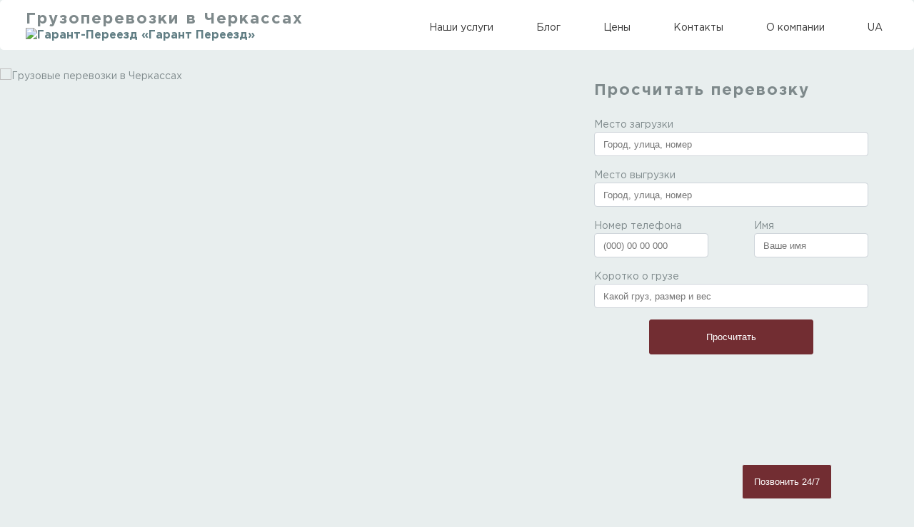

--- FILE ---
content_type: text/html; charset=UTF-8
request_url: https://garant-pereezd.com.ua/cherkassy/
body_size: 14784
content:
<!doctype html>
<html lang="ru">
<head>
	<meta charset="utf-8">
<meta name="viewport" content="width=device-width, initial-scale=1, shrink-to-fit=no">
<base href="https://garant-pereezd.com.ua/">
<!-- Google tag (gtag.js) -->
<script async src="https://www.googletagmanager.com/gtag/js?id=UA-100030941-1"></script>
<script>
  window.dataLayer = window.dataLayer || [];
  function gtag(){dataLayer.push(arguments);}
  gtag('js', new Date());
  gtag('config', 'UA-100030941-1');
</script>
<link rel="shortcut icon" href="https://garant-pereezd.com.ua/favicon.ico">

<link rel="canonical" href="https://garant-pereezd.com.ua/cherkassy/">
<link rel="stylesheet" type="text/css" href="css/style.css">
<link rel="stylesheet" type="text/css" href="slick/slick.css">
<link rel="stylesheet" type="text/css" href="slick/slick-theme.css">
<link rel="stylesheet" type="text/css" href="slim/css/slimmenu.min.css">
<link rel="shortcut icon" href="/favicon.ico" type="image/x-icon">
<link href="/fonts/GothamPro-Medium.woff2" as="font" type="font/woff2" crossorigin><link href="/fonts/GothamPro-Bold.woff2" as="font" type="font/woff2" crossorigin><link href="/fonts/GothamPro.woff2" as="font" type="font/woff2" crossorigin>
<script type="application/ld+json">
{
	"@context" : "http://schema.org",
	"@type" : "Product",
	"name" : "Грузоперевозки и услуги грузчиков в Черкассы",
	"description": "Выгодно! Надежно! Быстро! Грузоперевозки Черкассы, область, Украина 🚚 Недорого перевозки с Грузчиками 👍 Цена на 17 января 2026;",
	"aggregateRating" : {
		"@type" : "AggregateRating",
		"ratingValue" : "4.2",
		"bestRating" : "5",
		"worstRating" : "1",
		"ratingCount" : "17",
		"name": "Оценка пользователей",
		"description": "Средняя оценка на основе отзывов в сервисе Google"
  }
}
</script>
	<title>Грузоперевозки Черкассы | «Гарант Переезд» - Качественные грузовые перевозки по городу и Украине</title>
	<meta name="description" content="Выгодно! Надежно! Быстро! Грузоперевозки Черкассы, область, Украина 🚚 Недорого перевозки с Грузчиками 👍 Цена на 17 января 2026" />
</head>
<body>
<!--header-->
	<div class="logo_resize">
		<div class="col1">
			<span class="h1">Грузоперевозки в Черкассах<small> <img src="favicon.ico" alt="Гарант-Переезд" title="Гарант-Переезд" > «Гарант Переезд»</small></span>
		</div>
		<div class="col2">
		<ul class="slimmenu">
	<li>
		<div class="menu-tab">Наши услуги</div>
		<ul>
			<li>
				<div class="menu-tab">Грузоперевозки</div>
				<ul>
				<li><a href="cherkassy/uslugi/gruzovoe-taksi/">Грузовое такси</a></li><li><a href="cherkassy/uslugi/dostavka/">Доставка товаров и покупок</a></li><li><a href="cherkassy/uslugi/malotonnazhnye-gruzoperevozki/">Грузоперевозки малотоннажными автомобилями</a></li><li><a href="cherkassy/uslugi/dostavka-strojmaterialov/">Доставка стройматериалов</a></li>				</ul>
			</li>
			<li>
				<div class="menu-tab">Междугородние</div>
				<ul>
				<li><a href="https://garant-pereezd.com.ua/cherkassy/uslugi/gruzoperevozki-cherkassy-dnepr/">Грузоперевозки Черкассы - Днепр</a></li><li><a href="https://garant-pereezd.com.ua/cherkassy/uslugi/gruzoperevozki-cherkassy-chernigov/">Грузоперевозки Черкассы - Чернигов</a></li><li><a href="https://garant-pereezd.com.ua/cherkassy/uslugi/gruzoperevozki-cherkassy-chernovtsy/">Грузоперевозки Черкассы - Черновцы</a></li><li><a href="https://garant-pereezd.com.ua/cherkassy/uslugi/gruzoperevozki-cherkassy-kharkov/">Грузоперевозки Черкассы - Харьков</a></li><li><a href="https://garant-pereezd.com.ua/cherkassy/uslugi/gruzoperevozki-cherkassy-khmelnitskiy/">Грузоперевозки Черкассы - Хмельницкий</a></li><li><a href="https://garant-pereezd.com.ua/cherkassy/uslugi/gruzoperevozki-cherkassy-kiev/">Грузоперевозки Черкассы - Киев</a></li><li><a href="https://garant-pereezd.com.ua/cherkassy/uslugi/gruzoperevozki-cherkassy-kropyvnytskyy/">Грузоперевозки Черкассы - Кропивницкий</a></li><li><a href="https://garant-pereezd.com.ua/cherkassy/uslugi/gruzoperevozki-cherkassy-lvov/">Грузоперевозки Черкассы - Львов</a></li><li><a href="https://garant-pereezd.com.ua/cherkassy/uslugi/gruzoperevozki-cherkassy-mariupol/">Грузоперевозки Черкассы - Мариуполь</a></li><li><a href="https://garant-pereezd.com.ua/cherkassy/uslugi/gruzoperevozki-cherkassy-nikolaev/">Грузоперевозки Черкассы - Николаев</a></li><li><a href="https://garant-pereezd.com.ua/cherkassy/uslugi/gruzoperevozki-cherkassy-odessa/">Грузоперевозки Черкассы - Одесса</a></li><li><a href="https://garant-pereezd.com.ua/cherkassy/uslugi/gruzoperevozki-cherkassy-poltava/">Грузоперевозки Черкассы - Полтава</a></li><li><a href="https://garant-pereezd.com.ua/cherkassy/uslugi/gruzoperevozki-cherkassy-rovno/">Грузоперевозки Черкассы - Ровно</a></li><li><a href="https://garant-pereezd.com.ua/cherkassy/uslugi/gruzoperevozki-cherkassy-sumy/">Грузоперевозки Черкассы - Сумы</a></li><li><a href="https://garant-pereezd.com.ua/cherkassy/uslugi/gruzoperevozki-cherkassy-ternopol/">Грузоперевозки Черкассы - Тернополь</a></li><li><a href="https://garant-pereezd.com.ua/cherkassy/uslugi/gruzoperevozki-cherkassy-vinnitsa/">Грузоперевозки Черкассы - Винница</a></li><li><a href="https://garant-pereezd.com.ua/cherkassy/uslugi/gruzoperevozki-cherkassy-zaporozhe/">Грузоперевозки Черкассы - Запорожье</a></li><li><a href="https://garant-pereezd.com.ua/cherkassy/uslugi/gruzoperevozki-cherkassy-zhitomir/">Грузоперевозки Черкассы - Житомир</a></li><li><a href="https://garant-pereezd.com.ua/cherkassy/uslugi/gruzoperevozki-cherkassy-ivano-frankovsk/">Грузоперевозки Черкассы - Ивано-Франковск</a></li><li><a href="https://garant-pereezd.com.ua/cherkassy/uslugi/gruzoperevozki-cherkassy-krivoy-rog/">Грузоперевозки Черкассы - Кривой Рог</a></li>				</ul>
			</li>
			<li>
				<div class="menu-tab">Переезд</div>
				<ul>
					<li><a href="cherkassy/uslugi/kvartirnyj-pereezd/">Квартирный переезд</a></li>
					<li><a href="cherkassy/uslugi/pereezd-ofisa/">Переезд офиса</a></li>
					<li><a href="cherkassy/uslugi/pereezd-nochyu/">Переезд ночью</a></li>
					<li><a href="cherkassy/uslugi/vyvoz-staryx-veshhej/">Вывоз старой мебели</a></li>
				</ul>
			</li>
			<li>
				<div class="menu-tab">Грузчики</div>
				<ul>
					<li><a href="cherkassy/uslugi/gruzchiki/">Грузчики</a></li>
					<li><a href="cherkassy/uslugi/perevozka-sejfov/">Перевозка сейфов</a></li>
					<li><a href="cherkassy/uslugi/perevozka-pianino/">Перевозка пианино</a></li>
				</ul>
			</li>
			<li>
				<div class="menu-tab">Доп услуги</div>
				<ul>
					<li><a href="cherkassy/uslugi/vyvoz-stroitelnogo-musora/">Вывоз строительного мусора</a></li>
				</ul>
			</li>
			<li><a href="cherkassy/uslugi/">Все услуги</a></li>
		</ul>
	</li>
	<li>
		<div class="menu-tab">Блог</div>
		<ul>
			<li><a href="cherkassy/blog/sovety-po-organizacii-pereezda/">Советы по организации переезда</a></li>
			<li><a href="cherkassy/blog/kak-upakovat/">Как правильно упаковать вещи</a></li>
		</ul>
	</li>
	<li><a href="cherkassy/ceny/">Цены</a></li>
	<li><a href="cherkassy/kontakty/">Контакты</a></li>
	<li><a href="cherkassy/o-kompanii/">О компании</a></li>
	<li><a href="https://garant-pereezd.com.ua/uk/cherkassy/">UA</a></li>
</ul>		</div>
	</div>
<div class="dark_all"></div>
<div class="header">
	<div class="row">
		<div class="col-60">
			<div class="slider">
					<div class="autoplay"> 
						<div>
						  <img src="images/slide1.avif" alt="Грузоперевозки Черкассы" title="Грузоперевозки Черкассы">
						</div>
						<div>
						  <img src="images/slide2.avif" alt="Грузовые перевозки в Черкассах" title="Грузовые перевозки в Черкассах">
						</div>
						<div>
						  <img src="images/slide3.avif" alt="Перевозка грузов по Черкассам" title="Перевозка грузов по Черкассам">
						</div>
					</div>		  
			</div>
		</div>
		<div class="col-40">
			<div class="clr"></div> 
			<div class="form-container">
				<div class="fields">
					<form id="form_main" class="request-form ajax-contact-form">
						<div class="h1 mb-1">Просчитать перевозку</div>
						<div class="form-group">
							<label  class="label">Место загрузки</label>
							<input type="text" name="adres1" class="form-control" placeholder="Город, улица, номер">
						</div>
						<div class="form-group">
							<label  class="label">Место выгрузки</label>
							<input type="text" name="adres2" class="form-control" placeholder="Город, улица, номер">
						</div>
						<div class="d-flex">
							<div class="form-group mr-2">
								<label  class="label">Номер телефона</label>
								<input type="tel" name="tel" class="form-control col" placeholder="(000) 00 00 000" oninvalid="alert('Пожалуйста, введите телефон!');" required="">
							</div>
							<div class="form-group ml-2">
								<label  class="label">Имя</label>
								<input type="text" name="name" class="form-control" placeholder="Ваше имя">
							</div>
						</div>
						<div class="form-group">
							<label  class="label">Коротко о грузе</label>
							<input name="gruz" class="form-control" placeholder="Какой груз, размер и вес">
						</div>
						<input type="hidden" name="url" value="https://garant-pereezd.com.ua/cherkassy/">
						<input type="hidden" name="act" value="order">
						<div class="form-btn"> 
							<input type="submit" name="submit" value="Просчитать" class="btn-red">
						</div>
					</form>
				</div>
				<div class="note"></div>
			</div>
		</div>
	</div>
</div><!--END header-->
<!--body-->
<div class="content">
	<div class="mainbar">
		<div class="article">
			<div class="row">
	<div class="col-20">
		<img class="logo-text" src="images/logo.svg" alt="Грузоперевозки и грузчики - Грузоперевозки Черкассы | «Гарант Переезд» - Качественные грузовые перевозки по городу и Украине" title="Грузоперевозки и грузчики - Грузоперевозки Черкассы | «Гарант Переезд» - Качественные грузовые перевозки по городу и Украине">
	</div>
	<div class="col-80">			
		<p>«Гарант-Переезд»- это транспортно-логистическая компания, которая на рынке с 2012 года. Мы начинали с мелких перевозок и переездов, но сегодня наш спектр услуг значительно расширился. Мы готовы организовать любую перевозку от домашних вещей до крупных партий грузов по Черкассам и всей Украине.</p>
		<p>Наша компания специализируется на грузоперевозках от 1 кг до 20 тонн, и мы предлагаем нашим клиентам широкий выбор транспортных средств для перевозки. Наша команда профессионалов готова предоставить вам высококачественный сервис, который включает в себя организацию, упаковку и транспортировку грузов.</p>
		<p>Мы понимаем, насколько важны для вас ваши грузы, поэтому мы гарантируем их <b>безопасность и сохранность во время перевозки</b>. Наши сотрудники имеют богатый опыт в области грузоперевозок и всегда готовы предоставить нашим клиентам наилучшие условия перевозки по оптимальной цене.</p>
		<p>Мы гордимся тем, что мы можем предложить нашим клиентам высококачественный сервис, профессиональное отношение и быструю доставку грузов. Мы всегда стремимся к улучшению нашего сервиса и удовлетворению потребностей наших клиентов.</p>
	</div>
</div>			<div class="row">
				<div class="row">
	<div class="h2">Доступны для заказа</div>
	цены актуальны на 16.01.2026	<div class="block-services">
		<div class="main"> 
			<div>
				<div class="col-40">
					<img src="images/celnomet-2.avif" alt="Грузоперевозки в Черкассах цельнометаллическим фургоном от 1 тонны" title="Грузоперевозки в Черкассах цельнометаллическим фургоном от 1 тонны" style="width:100%;">
				</div>
				<div class="col-30">
					<div class="container-services">
						<div class="h4"><b>Mercedes Sprinter</b></div>
						<div class="h5">( бус до 2 тонн )</div>
					<img class="slider-card-image" src="images/Size.svg" alt="Размер авто для переозки домашних вещей от 1 тонны" title="Размер авто для переозки домашних вещей от 1 тонны"> 
					<ul>
						<li>Длина - 4.60 м</li>
						<li>Ширина - 1.70 м</li>
						<li>Высота - 2.00 м</li>
					</ul>
					</div>
				</div>
				<div class="col-30">
					<div class="container-services"> 
						<div class="slider-card ">
						<img class="slider-card-image" src="images/money-bag.svg" alt="Цена грузоперевозок Черкассах от 1 тонны" title="Цена грузоперевозок Черкассах от 1 тонны">
							<div class="h4-2"><b>350</b> грн/час</div>
						</div>
						<div class="slider-card">
						<img class="slider-card-image" src="images/clock.svg" alt="Минимальный заказ грузовика по Черкассам">
							<div class="slider-card-title">* минимальный заказ 2 часа</div>
						</div>
						<div class="open"><input type="submit" value="Заказать авто" class="btn-call mt-1 mb-1 fr"></div>
					</div>
				</div>
			</div>
			<div>
				<div class="col-40">
					<img src="images/tent-2.avif" alt="Грузоперевозки тентованным авто в Черкассах до 2 тонн" title="Грузоперевозки тентованным авто в Черкассах до 2 тонн" style="width:100%;">
				</div>
				<div class="col-30">
					<div class="container-services">
						<div class="h4"><b>Mercedes Sprinter</b></div>
						<div class="h5">( тент до 2 тонн )</div>
					<img class="slider-card-image" src="images/Size.svg" alt="Размер кузова грузового авто для доставки по Черкассам" title="Размер кузова грузового авто для доставки по Черкассам" style="width:100%;">
					<ul>
						<li>Длина - 4.30 м</li>
						<li>Ширина - 2.10 м</li>
						<li>Высота - 2.30 м</li>
					</ul>
					</div>
				</div>
				<div class="col-30">
					<div class="container-services"> 
						<div class="slider-card ">
						<img class="slider-card-image" src="images/money-bag.svg" alt="Цена грузоперевозок в Черкассах до 2 тонн" title="Цена грузоперевозок в Черкассах до 2 тонн">
							<div class="h4-2"><b>350</b> грн/час</div>
						</div>
						<div class="slider-card">
						<img class="slider-card-image" src="images/clock.svg" alt="Минимальный заказ первозки по Черкассам" title="Минимальный заказ первозки по Черкассам">
							<div class="slider-card-title">* минимальный заказ 2 часа</div>
						</div>
						<div class="open"><input type="submit" value="Заказать авто" class="btn-call mt-1 mb-1 fr"></div>
					</div>
				</div>
			</div>
			<div>
				<div class="col-40">
					<img src="images/mebelniy-furgon.avif" alt="Грузоперевозки мебельным фургоном в Черкассах до 3 тонн" title="Грузоперевозки мебельным фургоном в Черкассах до 3 тонн" style="width:100%;">
				</div>
				<div class="col-30">
					<div class="container-services">
						<div class="h4"><b>Mercedes Sprinter ГИДРОБОРТ</b></div>
						<div class="h5">( мебельная будка до 2 тонн )</div>
					<img class="slider-card-image" src="images/Size.svg" alt="Размер кузова для перевозки мебели в Черкассах" title="Размер кузова для перевозки мебели в Черкассах"> 
					<ul>
						<li>Длина - 4.30 м</li>
						<li>Ширина - 2.10 м</li>
						<li>Высота - 2.30 м</li>
					</ul>
					</div>
				</div>
				<div class="col-30">
					<div class="container-services"> 
						<div class="slider-card ">
						<img class="slider-card-image" src="images/money-bag.svg" alt="Цена грузоперевозок в Черкассах до 3 тонн" title="Цена грузоперевозок в Черкассах до 3 тонн">
							<div class="h4-2"><b>400</b> грн/час</div>
						</div>
						<div class="slider-card">
						<img class="slider-card-image" src="images/clock.svg" alt="Минимальный заказ грузовика для перевозки в Черкассах" title="Минимальный заказ грузовика для перевозки в Черкассах">
							<div class="slider-card-title">* минимальный заказ 2 часа</div>
						</div>
						<div class="open"><input type="submit" value="Заказать авто" class="btn-call mt-1 mb-1 fr"></div>
					</div>
				</div>
			</div>
			<div>
				<div class="col-40">
					<img src="images/furgon-5.avif" alt="Грузоперевозки с гидробортом в Черкассах до 5 тонн" title="Грузоперевозки с гидробортом в Черкассах до 5 тонн" style="width:100%;">
				</div>
				<div class="col-30">
					<div class="container-services">
						<div class="h4"><b>Mercedes Atego ГИДРОБОРТ</b></div>
							<div class="h5">( до 5 тонн )</div>
					<img class="slider-card-image" src="images/Size.svg" alt="Размер кузова машины для перевозки товара по Черкассам" title="Размер кузова машины для перевозки товара по Черкассам"> 
					<ul>
						<li>Длина - 7.20 м</li>
						<li>Ширина - 2.50 м</li>
						<li>Высота - 2.40 м</li>
					</ul>
					</div>
				</div>
				<div class="col-30">
					<div class="container-services"> 
						<div class="slider-card ">
						<img class="slider-card-image" src="images/money-bag.svg" alt="Цена грузоперевозок в Черкассах до 5 тонн" title="Цена грузоперевозок в Черкассах до 5 тонн">
							<div class="h4-2"><b>650</b> грн/час</div>
						</div>
						<div class="slider-card">
						<img class="slider-card-image" src="images/clock.svg" alt="Минимальный заказ грузовой машины по Черкассам" title="Минимальный заказ грузовой машины по Черкассам">
							<div class="slider-card-title">* минимальный заказ 3 часа</div>
						</div>
						<div class="open"><input type="submit" value="Заказать авто" class="btn-call mt-1 mb-1 fr"></div>
					</div>
				</div>
			</div>
			<div>
				<div class="col-40">
					<img src="images/tent-10.avif" alt="Грузоперевозки до 10 тонн в Черкассах" title="Грузоперевозки до 10 тонн в Черкассах" style="width:100%;">
				</div>
				<div class="col-30">
					<div class="container-services">
						<div class="h4"><b>Mercedes Acros</b></div>
							<div class="h5">( до 10 тонн )</div>
					<img class="slider-card-image" src="images/Size.svg" alt="Размер кузова машины для перевозки товара по Черкассам" title="Размер кузова машины для перевозки товара по Черкассам"> 
					<ul>
						<li>Длина - 7.20 м</li>
						<li>Ширина - 2.50 м</li>
						<li>Высота - 2.40 м</li>
					</ul>
					</div>
				</div>
				<div class="col-30">
					<div class="container-services"> 
						<div class="slider-card ">
						<img class="slider-card-image" src="images/money-bag.svg" alt="Цена грузоперевозок в Черкассах до 10 тонн" title="Цена грузоперевозок в Черкассах до 10 тонн">
							<div class="h4-2"><b>800</b> грн/час</div>
						</div>
						<div class="slider-card">
						<img class="slider-card-image" src="images/clock.svg" alt="Минимальный заказ грузовой машины по Черкассам" title="Минимальный заказ грузовой машины по Черкассам">
							<div class="slider-card-title">* минимальный заказ 4 часа</div>
						</div>
						<div class="open"><input type="submit" value="Заказать авто" class="btn-call mt-1 mb-1 fr"></div>
					</div>
				</div>
			</div>
			<div>
				<div class="col-40">
					<img src="images/gidrobort-10.avif" alt="Грузоперевозки с гидробортом в Черкассах до 10 тонн" title="Грузоперевозки с гидробортом в Черкассах до 10 тонн" style="width:100%;">
				</div>
				<div class="col-30">
					<div class="container-services">
						<div class="h4"><b>Man ГИДРОБОРТ</b></div>
							<div class="h5">( до 10 тонн )</div>
					<img class="slider-card-image" src="images/Size.svg" alt="Размер кузова машины для перевозки товара по Черкассам" title="Размер кузова машины для перевозки товара по Черкассам"> 
					<ul>
						<li>Длина - 8.50 м</li>
						<li>Ширина - 2.50 м</li>
						<li>Высота - 2.50 м</li>
					</ul>
					</div>
				</div>
				<div class="col-30">
					<div class="container-services"> 
						<div class="slider-card ">
						<img class="slider-card-image" src="images/money-bag.svg" alt="Цена грузоперевозок в Черкассах до 10 тонн" title="Цена грузоперевозок в Черкассах до 10 тонн">
							<div class="h4-2"><b>800</b> грн/час</div>
						</div>
						<div class="slider-card">
						<img class="slider-card-image" src="images/clock.svg" alt="Минимальный заказ грузовой машины по Черкассам" title="Минимальный заказ грузовой машины по Черкассам">
							<div class="slider-card-title">* минимальный заказ 4 часа</div>
						</div>
						<div class="open"><input type="submit" value="Заказать авто" class="btn-call mt-1 mb-1 fr"></div>
					</div>
				</div>
			</div>
			<div>
				<div class="col-40">
					<img src="images/tent-20.avif" alt="Грузоперевозки в Черкассах до 20 тонн" title="Грузоперевозки в Черкассах до 20 тонн" style="width:100%;">
				</div>
				<div class="col-30">
					<div class="container-services">
						<div class="h4"><b>DAF полуприцеп</b></div>
							<div class="h5">( до 20 тонн )</div>
					<img class="slider-card-image" src="images/Size.svg" alt="Размер кузова машины для перевозки товара по Черкассам" title="Размер кузова машины для перевозки товара по Черкассам"> 
					<ul>
						<li>Длина - 13.60 м</li>
						<li>Ширина - 2.50 м</li>
						<li>Высота - 2.90 м</li>
					</ul>
					</div>
				</div>
				<div class="col-30">
					<div class="container-services"> 
						<div class="slider-card ">
						<img class="slider-card-image" src="images/money-bag.svg" alt="Цена грузоперевозок в Черкассах до 20 тонн" title="Цена грузоперевозок в Черкассах до 20 тонн">
							<div class="h4-2"><b>950</b> грн/час</div>
						</div>
						<div class="slider-card">
						<img class="slider-card-image" src="images/clock.svg" alt="Минимальный заказ грузовой машины по Черкассам" title="Минимальный заказ грузовой машины по Черкассам">
							<div class="slider-card-title">* минимальный заказ 4 часа</div>
						</div>
						<div class="open"><input type="submit" value="Заказать авто" class="btn-call mt-1 mb-1 fr"></div>
					</div>
				</div>
			</div>
			<div>
				<div class="col-40">
					<img src="images/gruzchiki.avif"  alt="Услуги грузчиков в Черкассах" title="Услуги грузчиков в Черкассах" style="width:100%;">
				</div>
				<div class="col-30">
					<div class="container-services">
						<div class="h4"><b>Грузчики</b></div>
							<div class="h5">( имеющие опыт работы с мебелью )</div>
					</div>
				</div>
				<div class="col-30">
					<div class="container-services"> 
						<div class="slider-card ">
						<img class="slider-card-image" src="images/money-bag.svg" alt="Стоимость услуги грузчика в Черкассах" title="Стоимость услуги грузчика в Черкассах">
							<div class="h4-2"><b>150</b> грн/час</div>
						</div>
						<div class="slider-card">
						<img class="slider-card-image" src="images/clock.svg" alt="Минимальный заказ грузчика по Черкассам" title="Минимальный заказ грузчика по Черкассам">
							<div class="slider-card-title">* минимальный заказ 2 часа</div>
						</div>
						<div class="open"><input type="submit" value="Заказать грузчика" class="btn-call mt-1 mb-1 fr"></div>
					</div>
				</div>
			</div>
		</div>	
	</div>
</div>			</div> 
			<p>Грузовой транспорт нашей компании всегда находится в отличном техническом состоянии. Наши грузовые автомобили специально предназначены для перевозки мебели и оборудованы крепежными материалами, что позволяет выполнят <strong>грузоперевозки по Черкассам</strong> и при этом перевозить имущество, мебель, бытовую технику и другие грузы в целости и сохранности. Весь автопарк компании «Гарант-Переезд» оборудован системой GPS мониторинга, что позволяет контролировать передвижение транспорта при выполнении грузоперевозок и доставки груза. Так же, для облегчения процесса погрузки и разгрузки груза, в нашей компании имеются грузовые автомобили оборудованные гидробортом.</p>
			<p>Благодаря практическому опыту, приобретенному за время работы в грузоперевозках, мы грамотно подберем оптимальный транспорт для Вашей перевозки и предоставим необходимое количество квалифицированных грузчиков, которые имеют огромный опыт работы в грузоперевозках и переездах всех видов. Посмотрите наши цены на грузоперевозки в Черкассах, и убедитесь, что «Гарант-Переезд» правильный выбор для долгосрочного сотрудничества.</p>
		</div>
				<div class="row">
	<div class="h2">И упаковочный материал</div>
	цены актуальны на 16.01.2026	<div class="pacing responsive"> 
		<div>
			<div class="paking-item"><div class="paking-img"><img src="images/box.png" alt="Картонная коробка для переезда" title="Картонная коробка для переезда"></div>
			<div class="paking-name">Картонная коробка</div><div class="paking-descr">600мм*400мм*400мм</div><div class="paking-coast">35 грн/шт</div></div>
		</div>
		<div>
			<div class="paking-item"><div class="paking-img"><img src="images/skotch.png" alt="Скотч для упаковки при переездае" title="Скотч для упаковки при переездае"></div>
			<div class="paking-name">Скотч</div><div class="paking-descr">48мм*50м</div><div class="paking-coast">30 грн</div></div>
		</div>
		<div>
			<div class="paking-item"><div class="paking-img"><img src="images/bumaga.png" alt="Упаковочная бумага для вещей" title="Упаковочная бумага для вещей"></div>
			<div class="paking-name">Упаковочная бумага</div><div class="paking-descr">1200мм*10м</div><div class="paking-coast">120 грн/рулон</div></div>
		</div>
		<div>
			<div class="paking-item"><div class="paking-img"><img src="images/streich-plenka.png" alt="Стрейч пленка для упаковки мебели и вещей при переезде" title="Стрейч пленка для упаковки мебели и вещей при переезде"></div>
			<div class="paking-name">Стрейч пленка</div><div class="paking-descr">500мм*300м</div><div class="paking-coast">350 грн/рулон</div></div>
		</div>
		<div>
			<div class="paking-item"><div class="paking-img"><img src="images/bubl.png" alt="Пузырчатая пленка для хрупких вещей и техники" title="Пузырчатая пленка для хрупких вещей и техники"></div>
			<div class="paking-name">Пузырчатая пленка</div><div class="paking-descr">1200мм*10м</div><div class="paking-coast">350 грн/рулон</div></div>
		</div>
		<div>
			<div class="paking-item"><div class="paking-img"><img src="images/karton.png" alt="Гофрокартон листовой для упаковки мебели" title="Гофрокартон листовой для упаковки мебели"></div>
			<div class="paking-name">Гофрокартон (лист)</div><div class="paking-descr">100мм*10м</div><div class="paking-coast">250 грн/рулон</div></div>
		</div>
		<div>
			<div class="paking-item"><div class="paking-img"><img src="images/ugolok.png" alt="Уголок картонный для защиты углов мебели" title="Уголок картонный для защиты углов мебели"></div>
			<div class="paking-name">Уголок картонный</div><div class="paking-descr">40мм*40мм*2м</div><div class="paking-coast">25 грн/шт</div></div>
		</div>
		<div>
			<div class="paking-item"><div class="paking-img"><img src="images/meshok.png" alt="Мешок полиэтилен для разных мелких вещей" title="Мешок полиэтилен для разных мелких вещей"></div>
			<div class="paking-name">Мешок полиэтилен</div><div class="paking-descr">100л</div><div class="paking-coast">7 грн/шт</div></div>
		</div>
	</div>
</div>		<div class="row">
			<h1>Грузоперевозки Черкассы | Перевозка грузов с грузчиками</h1>
				<div class="row">
					<div class="col-40">
						<img src="images/slide1.avif" class="text-img" alt="Грузоперевозки Черкассы"  title="Грузоперевозки Черкассы">
					</div>
					<div class="col-60 text-scr">
						<div class="pl-3">
							<h2>Грузоперевозки в Черкассах - Быстро и Надежно перевезем ваш груз</h2>
							<p>Если Вам необходимо выполнить <strong>грузоперевозки по Черкассам</strong>, области или Украине, компания «Гарант Переезд» возьмет на себя решение всех задач связанных с перевозкой Вашего груза.</p>
							<p>Обратившись в компанию <strong>«Гарант Переезд»</strong> Вы можете воспользоваться услугами: перевозки груза, перевозки мебели, организации квартирнного переезда и переезда офиса. Наша компания с удовольствием предоставит специализированный транспорт различной грузоподъемности и вместимости для перевозки по городу и Украине, согласно всем Вашим требованиям.</p>
							<p><strong>Грузоперевозки в Черкассах</strong> выполняются в любое время суток, без выходных и в праздничные дни в режиме - <a class="com" href="cherkassy/uslugi/gruzovoe-taksi/">грузовое такси</a>.  Опытные сотрудники компании «Гарант Переезд» с удовольствием ответят на все Ваши вопросы и приложат все усилия для того, чтобы Ваша перевозка прошла комфортно.</p>
							<h3>Перевозка грузов автомобилями любой грузоподъёмности от 1 до 20 тонн</h3>
							<p>Автомобильные грузоперевозки в Черкассах – это одна из наиболее востребованных и популярных транспортных услуг у компаний, физических лиц и коммерческих производственных объединений. Грузоперевозки Черкассы пользуются высоким уровнем востребованности в связи с тем, что за счёт использования автомобильного транспорта определённой грузоподъёмности можно доставить практически любые грузы в любую точку города, области или страны.</p>
							<h2>Грузоперевозки с грузчиками в Черкассах</h2>
							<p>Транспортная компания «Гарант Переезд» предлагает физическим лицам, коммерческим структурам, владельцам бизнеса, промышленным объединениям и холдингам грузоперевозки по Черкассам с использованием современной техники и широкого спектра дополнительных услуг. Благодаря наличию широкого спектра дополнительных услуг каждый клиент, обратившийся в компанию «Гарант Переезд», получает возможность не только выполнить грузоперевозки, но и провести погрузочные, разгрузочные или такелажные работы. Стоит сказать, что такелажные и погрузочно-разгрузочные работы будут выполнены опытными, квалифицированными грузчиками. Необходимо также отметить, что предлагая клиентам грузоперевозки с грузчиками, компания «Гарант Переезд» оказывает услуги перевозки при помощи современного грузового транспорта.</p>
							<h3>С помощью какого транспорта «Гарант Переезд» готов выполнить грузовые перевозки?</h3>
							<p>Каждому клиенту нашей компании доступны грузоперевозки в Черкассах автомобилями следующей грузоподъёмности:</p>
								<ol>
									<li>До 1 тонны. Автомобили до 1 тонны – это коммерческие транспортные средства, такие как «Газель», «Volkswagen», «Mercedes», способные недорого доставить небольшие объёмы грузов.</li>
									<li>До 2 тонн. Автомобили данной тоннажности – это отличное решение для тех, кто планирует переезд, выполнить доставку мебели, купленной в магазине, или кому требуется перевезти мелкие, небольшие грузы по городу и области.</li>
									<li>До 5 тонн. Автомобили, имеющие тоннажность до 5 тонн, прекрасно подойдут для транспортировки наливных, сыпучих, опасных грузов, перевозки мебели при переезде, а также доставки продуктов и товаров. Они сочитают в себе большой объем, среднюю тоннажность при хорошей маневренности в городе.</li>
									<li>До 10 тонн. По свой сути автомобиль до 10 тонн – это длинномер с гидробортом с длиной 6 метров и более, способный выполнять контейнерные или дальние грузоперевозки. В том случае, если автомобиль оснащён специальной холодильной камерой, он может выполнить и рефрижераторные грузоперевозки.</li>
									<li>до 20 тонн. Автомобили до 20 тонн – это автопоезда, способные выполнять длительные перевозки любых грузов.</li>
								</ol>
							<h2>Грузоперевозки для физических и юридических лиц в Черкассах</h2>
							<p>Компания «Гарант Переезд» предлагает коммерческие, профессиональные грузоперевозки для юридических лиц, а так же частные грузоперевозки с использованием современного автомобильного транспорта и опытными водителями. Наша транспортная компания предлагаем высокий уровень сервиса и поэтому каждая заявка, поступающая нашему диспетчеру, будет оперативно обработана специалистом, в результате чего клиенту будет отправлен автомобиль, необходимой тоннажности.</p> 
							<p>Мы предлагаем для выполнения коммерческих грузоперевозок, организациям и компаниям заключить с нами договор и получить выгодные тарифы на перевозку грузов и доставку товаров с оплатой по безналичному расчету с НДС.</p>
							<p>Наличие привлекательной стоимости услуг и высокого профессионализма позволяет обращаться к нам клиентам, кому требуются грузоперевозки Черкассы, цена которых имеет высокий уровень доступности и подходит даже людям и компаниям, имеющим минимальные бюджеты.</p>
						</div>
					</div>
				</div>
			<div class="fr"><div class="mt-3">
	<p><strong>Это может быть полезным:</strong></p>
		<ul>
			<li><a href="blog/sovety-po-organizacii-pereezda/">Советы по организации переезда</a></li>
			<li><a href="blog/kak-upakovat/">Как правильно упаковать вещи</a></li>
			<li><a href="uslugi/pereezd-nochyu/">Переезд ночью</a></li>
		</ul>
</div></div>
		</div>
		<div class="row">
			<div class="col-30">
				<img class="bg-img" src="/images/bg-img-3.svg" alt="Гарант-Переезд - Грузовые перевозки с грузчиками в Черкассах" title="Гарант-Переезд - Грузовые перевозки с грузчиками в Черкассах">
				</br>
			</div>
			<div class="col-70">
				<div class="faq-block" itemscope itemtype="https://schema.org/FAQPage" >
					<h2 itemprop="name">Вопрос-ответ</h2>
					<div  itemscope itemprop="mainEntity" itemtype="https://schema.org/Question" >
						<h3 class="js-faq-toggle" itemprop="name" >Сколько стоит 1 км перевозки груза по Украине?</h3>
						<div class="js-faq-inner" itemscope itemprop="acceptedAnswer" itemtype="https://schema.org/Answer" >
							<div itemprop="text" >
								<p>Стоимость 1 км грузоперевозки по Украине зависит от веса, размера и количества груза. Ознакомиться с тарифами на разные грузовые авто можно на <a href="cherkassy/ceny/">странице цен</a>.</p>
							</div>
						</div>
					</div>
					<div  itemscope itemprop="mainEntity" itemtype="https://schema.org/Question" >
						<h3 class="js-faq-toggle" itemprop="name" >Сколько стоит грузоперевозки по городу Черкассы?</h3>
						<div class="js-faq-inner" itemscope itemprop="acceptedAnswer" itemtype="https://schema.org/Answer" >
							<div  itemprop="text" >
								<p>Стоимость грузоперевозок по городу Черкассы зависит от автомобиля, который может перевезти ваше количество груза. Цена грузоперевозки в городе расчитывается почасово (грн/час). Цену услуг определенного автомобиля можно увидеть на <a href="cherkassy/ceny/">странице цен</a>.</p>
							</div>
						</div>
					</div>   
					<div  itemscope itemprop="mainEntity" itemtype="https://schema.org/Question" >
						<h3 class="js-faq-toggle" itemprop="name" >Заказ грузоперевозки, как долго ждать автомобиль?</h3>
						<div class="js-faq-inner" itemscope itemprop="acceptedAnswer" itemtype="https://schema.org/Answer" >
							<div  itemprop="text" >
								<p>Стандартное время 30 минут. У нас большой выбор машин, разной вместительности и тоннажа. Время ожидания автомобиля зависит от вида автомобиля и степени загруженности. Как правило, мы удовлетворяем все потребности клиента, и вслучае срочной грузоперевозки, подаем машину за 30 минут.</p>
							</div>
						</div>
					</div>
					<div  itemscope itemprop="mainEntity" itemtype="https://schema.org/Question" >
						<h3 class="js-faq-toggle" itemprop="name" >Вы осуществляете грузоперевозки круглосуточно?</h3>
						<div class="js-faq-inner" itemscope itemprop="acceptedAnswer" itemtype="https://schema.org/Answer" >
							<div  itemprop="text" >
								<p>Мы выполняем перевозки грузов круглосутчно, но по возможности, просим заказывать услуги заранее.</p>
							</div>
						</div>
					</div>
				</div>
			</div>
		</div>
			</div>
</div>
<!--END body-->   
<div class="content">
	<div class="mainbar">
		<div class="row">
			<div class="row"> 
	<div>
		<div class="col-30">
			<div class="h1">Отзывы</div>
			<a href="#">Оставить отзыв</a>
		</div>
		<div class="reviews col-70">
			<div>
				<p><strong><a href="https://www.google.com/maps/contrib/100107164198455624958/place/ChIJGzKDzEzj20ARjAJh_lzLttc/@41.9695302,30.1655049,5z/data=!4m6!1m5!8m4!1e1!2s100107164198455624958!3m1!1e1?hl=ru-UA">Володимир Іванов</strong></a></p>
				<div class="rating-mini">
					<span class="active"></span>	
					<span class="active"></span>
					<span class="active"></span>
					<span class="active"></span>
					<span class="active"></span>
				</div>
				<p>Переезжал  9 марта,обратился в виду экстренной ситуации -подвели другие переводчики,  и был удивлен, когда сообщили,  что машина  будет по адресу  через  30 минут!  Сработали быстро, носили аккуратно -не подвели.  И мы продолжили отмечать 8 Марта, так что рекомендую работать с этими людьми.</p>				
			</div>
			<div>
				<p><strong><a href="https://www.google.com/maps/contrib/118042268021370432973/place/ChIJGzKDzEzj20ARjAJh_lzLttc/@48.3249944,34.9273831,14z/data=!4m6!1m5!8m4!1e1!2s118042268021370432973!3m1!1e1?hl=uk&entry=ttu">Anti Anti</strong></a></p>
				<div class="rating-mini">
					<span class="active"></span>
					<span class="active"></span>
					<span class="active"></span>
					<span class="active"></span>
					<span class="active"></span>
				</div>
				<p>Спасибо. Мебель была перевезена вовремя и без повреждений.</p>
			</div>
			<div>
				<p><strong>Андрей</strong></p>
				<div class="rating-mini">
					<span class="active"></span>
					<span class="active"></span>
					<span class="active"></span>
					<span class="active"></span>
					<span class="active"></span>
				</div>
				<p>Перевозили товар из Днепра в Кривой Рог. Все понравилось, перевезли быстро и качественно. Будем обращаться.</p>
			</div>
			<div>
				<p><strong><a href="https://www.google.com/maps/contrib/101000500977606381030/place/ChIJGzKDzEzj20ARjAJh_lzLttc/@48.3249944,32.3112637,7z/data=!4m4!1m3!8m2!1e1!2s101000500977606381030?hl=uk&entry=ttu">Violetta Yuriivna</strong></a></p>
				<div class="rating-mini">
					<span class="active"></span>
					<span class="active"></span>
					<span class="active"></span>
					<span class="active"></span>
					<span class="active"></span>
				</div>
				<p></p>
			</div>
		</div>
	</div>	
</div>		</div>
	</div>
</div>
<div class="fbg">
	<div class="fbg_resize">
		<div class="col c1">
			<div class="h2">Фотогалерея</div>
			<a href="galereya/"><img src="images/gal1.jpg" width="75" height="75" alt="Грузовые перевозки в Черкассах" title="Грузовые перевозки в Черкассах" class="gal"></a> <a href="/galereya.html"><img src="images/gal2.jpg" width="75" height="75" alt="Грузоперевозки с грузчиками по Черкассам" title="Грузоперевозки с грузчиками по Черкассам" class="gal"></a> <a href="/galereya.html"><img src="images/gal3.jpg" width="75" height="75" alt="Организация переезда в городе Черкассы" title="Организация переезда в городе Черкассы" class="gal"></a> <a href="/galereya.html"><img src="images/gal4.jpg" width="75" height="75" alt="Грузоперевозки по Украине" title="Грузоперевозки по Украине" class="gal"></a> <a href="/galereya.html"><img src="images/gal5.jpg" width="75" height="75" alt="Перевозка вещей и мебели" title="Перевозка вещей и мебели" class="gal"></a> <a href="/galereya.html"><img src="images/gal6.jpg" width="75" height="75" alt="Услуги профессиональных грузчиков" title="Услуги профессиональных грузчиков" class="gal"></a>
		</div>
		<div class="col c2">
			<div class="h2">О компании</div>
			<p><img src="favicon.ico" alt="Грузовое такси Гарант-Переезд" title="Грузовое такси Гарант-Переезд"><strong> «Гарант-Переезд»</strong> - Грузоперевозки любых грузов по Черкассам, региону и Украине. Организация переездов любых масштабов, как под ключ, так и частично организованных нами. Разборка и сборка мебели. Перевозка тяжелых предметов: сейфов, банкоматов, роялей, пианино, котлов, станков и подобного оборудования. Доставка грузов в любой город Украины. Переезд в Киев, Харьков, Львов, Одессу, Запорожье, Днепр.</p>
			<strong>НАШИ ПРЕИМУЩЕСТВА</strong>
				<ul class="fbg_ul">
					<li>Наличие транспорта 2, 3, 5, 10 и 20 тонн</li>
					<li>Подача машины в течении 30 минут</li>
					<li>Организация переездов "под ключ"</li>
					<li>Штат профессиональных грузчиков</li>
				</ul>
		</div>
		<div class="col c3">
			<div class="h2">Контакты</div>
			<p>Для того, чтоб заказать нашу услугу, достаточно позвонить по одному из телефонов. Если хотите заключить договор о постоянном сотрудничестве, ждем Вас по адресу</p>
			<div itemscope itemtype="http://schema.org/Organization">
				<div class="c3_0"><span itemprop="name">«Гарант-Переезд»</span></div>
				<div itemprop="address" itemscope itemtype="http://schema.org/PostalAddress">
								</div>
				<div class="c3_1">Телефон:</div>
				<div class="c3_2"><a href="tel:0951066672"> +38 <span itemprop="telephone"><strong>095-10-666-72</strong></span></a></div>
				<div class="c3_2"><a href="tel:0970699921"> +38 <span itemprop="telephone"><strong>097-06-999-21</strong></span></a></div>
				<div class="c3_1">E-mail:</div>
				<div class="c3_2"> <a href="mailto:garant-pereezd@ukr.net"><span itemprop="email"><strong>garant-pereezd@ukr.net</strong></span></a></div>
				<div class="c3_1"><span class="js-faq-toggle">Еще</span> <span class="js-faq-inner"> 
					| <a href="/">Днепр</a>					| <a href="zaporozhe/">Запорожье</a>					| <a href="kharkov/">Харьков</a>					| <a href="odessa/">Одесса</a>					| <a href="mariupol/">Мариуполь</a>					| <a href="kiev/">Киев</a>					| Черкассы					| <a href="chernigov/">Чернигов</a>					| <a href="chernovtsy/">Черновцы</a>					| <a href="ivano-frankovsk/">Ивано-Франковск</a>					| <a href="khmelnitskiy/">Хмельницкий</a>					| <a href="kropyvnytskyy/">Кропивницкий</a>					| <a href="poltava/">Полтава</a>					| <a href="rovno/">Ровно</a>					| <a href="sumy/">Сумы</a>					| <a href="ternopol/">Тернополь</a>					| <a href="zhitomir/">Житомир</a>					| <a href="vinnitsa/">Винница</a>					| <a href="lvov/">Львов</a>					| <a href="krivoy-rog/">Кривой Рог</a>					|</span>
				</div>
			</div>
		</div>
		<div class="clr"></div>
	</div>
</div>
<div class="footer">
	<div class="footer_resize">
		<p>Copyright &copy; <a href="/">«Гарант Переезд»</a> 2015-2026 г. | <a href="sitemap/">Карта сайта</a></p>			
		<div style="clear:both;"></div>
	</div>
</div>
<div class="call">
	<div class="open"><input type="submit" value="Позвонить 24/7" class="btn-call"></div>
</div>
<div class="call_block ta-c">
	<div class="btn-call-close">Смело заказывайте останетесь довольны!)</div>
	<div class="h4">Мы всегда доступны по этим телефонам</div>
	<p class="h4"><a href="tel:0951066672"> <strong>&#128222; 095-10-666-72</strong></a></p>
	<p class="h4"><a href="tel:0970699921"> <strong>&#128222; 097-06-999-21</strong></a></p>
	<p>График работы 24/7 (круглосуточно)</p>
	<div class="open btn-call-close"><strong>Закрыть</strong></div>
</div><script type="text/javascript" src="js/jquery-latest.js"></script>
<script type="text/javascript" src="js/vspokno.js"></script>
<script type="text/javascript" src="js/galereya.js"></script>
<script src="https://ajax.googleapis.com/ajax/libs/jquery/3.6.0/jquery.min.js"></script>		
<script type="text/javascript" src="forma/forma.js"></script> 
<script type="text/javascript" src="js/js-faq-toggle.js"></script>
<link rel="stylesheet" type="text/css" href="css/galereya.css"> 
<script src="slick/slick.js" type="text/javascript" charset="utf-8"></script>
<script>
	$('.autoplay').slick({
						  slidesToShow: 1,
						  slidesToScroll: 1,
						  autoplay: true,
						  autoplaySpeed: 2000,
						  arrows: false,
						});
	$('.main').slick({
						  slidesToShow: 1,
						  slidesToScroll: 1,
						  autoplaySpeed: 2000,
						  arrows: false,
						  dots: true,
						});
	 $('.responsive').slick({
							  dots: false,
							  arrows: false,
							  slidesToShow: 4,
							  slidesToScroll: 4,
							  centerMode: false,
							  dots: true,
							  responsive: [
								{
								  breakpoint: 900,
								  settings: {
									slidesToShow: 3,
									slidesToScroll: 3
								  }
								},
								{
								  breakpoint: 768,
								  settings: {
									slidesToShow: 2,
									slidesToScroll: 2
								  }
								}
							  ]
							});
	$('.reviews').slick({
						  slidesToShow: 1,
						  slidesToScroll: 1,
						  arrows: false,
						  dots: true,
						});
</script> 
<script src="slim/js/jquery.slimmenu.js" type="text/javascript" charset="utf-8"></script>
<script> 
	$('.slimmenu').slimmenu(
	{
		resizeWidth: '767',
		collapserTitle: 'Main Menu',
		animSpeed:'medium',
		indentChildren: true,
		childrenIndenter: '&nbsp;'
	});
</script>
<script type="text/javascript">
    (function() {
        var po = document.createElement('script'); po.type = 'text/javascript'; po.async = true;
        po.src = 'https://assist-line.com/chat.js?tlgchat_id=m31VEWEB67v4yc1PmBpEyUz6VTnBGY0V&category=&subcategory=';
        var s = document.getElementsByTagName('script')[0]; s.parentNode.insertBefore(po, s);
		setTimeout(function() { $('#write-message-t>span:first-child').remove() }, 500)
		setTimeout(function() { $('#write-message-t>span:first-child').remove() }, 1500);
    })();
</script>
</body>
</html>

--- FILE ---
content_type: text/css
request_url: https://garant-pereezd.com.ua/slim/css/slimmenu.min.css
body_size: 756
content:
.menu-collapser{position:relative;width:100%;height:48px;padding:0 8px;color:#FFF;font-size:16px;line-height:48px;box-sizing:border-box;-moz-box-sizing:border-box;-webkit-box-sizing:border-box}.collapse-button{position:absolute;right:32px;top:50%;width:40px;padding:7px 10px;color:#FFFFFF;font-size:14px;text-align:center;background-color:#722d32;border-radius:2px;cursor:pointer;transform:translate(0, -50%);-o-transform:translate(0, -50%);-ms-transform:translate(0, -50%);-moz-transform:translate(0, -50%);-webkit-transform:translate(0, -50%);box-sizing:border-box;-moz-box-sizing:border-box;-webkit-box-sizing:border-box}.collapse-button:hover,.collapse-button:focus{color:#FFF;background-color:#722d32}.collapse-button .icon-bar{display:block;height:2px;width:18px;margin:2px 0;background-color:#F5F5F5;border-radius:1px}ul.slimmenu{width:100%;margin:0;padding:0;list-style-type:none}ul.slimmenu:before,ul.slimmenu:after{content:'';display:table}ul.slimmenu:after{clear:both}ul.slimmenu.collapsed li{display:block;width:100%;box-sizing:border-box;-moz-box-sizing:border-box;-webkit-box-sizing:border-box}ul.slimmenu.collapsed li>ul{position:static;display:none}ul.slimmenu.collapsed li a{display:block;border-bottom:1px solid rgba(0,0,0,0.075);box-sizing:border-box;-moz-box-sizing:border-box;-webkit-box-sizing:border-box}ul.slimmenu.collapsed li .sub-toggle{height:46px}ul.slimmenu li{position:relative;float:left;display:inline-block;}ul.slimmenu li ul{margin:0;list-style-type:none}ul.slimmenu li ul li{background:#ffffff;min-width:300px}ul.slimmenu li>ul{position:absolute;left:0;top:100%;z-index:999;display:none;-webkit-box-shadow: 0px 10px 34px -20px rgb(0 0 0 / 41%);}ul.slimmenu li>ul>li ul{position:absolute;left:100%;top:0;z-index:999;display:none;width:100%;overflow-x: hidden;overflow-y: auto;max-height: 500px}ul.slimmenu li a{display:block;padding:12px 44px 12px 16px;color:#333;font-weight:400;transition:background-color 0.5s ease-out;-o-transition:background-color 0.5s ease-out;-moz-transition:background-color 0.5s ease-out;-webkit-transition:background-color 0.5s ease-out;text-decoration: none}ul.slimmenu li a:hover{text-decoration:none;background-color:#e8eeee}ul.slimmenu li .sub-toggle{position:absolute;right:0;top:0;z-index:-999;width:100%;height:100%;text-align:center;cursor:pointer}ul.slimmenu li .sub-toggle:before{content:'';display:inline-block;height:100%;margin-right:-0.25em;vertical-align:middle;background-color:#e8eeee}ul.slimmenu li .sub-toggle>i{display:inline-block;font-size:18px;vertical-align:middle}ul.slimmenu>li:first-child,ul.slimmenu>li.has-submenu+li{border-left:0}
 

--- FILE ---
content_type: text/css
request_url: https://garant-pereezd.com.ua/css/galereya.css
body_size: 240
content:
* {margin: 0; padding: 0;}
img {border: none;}
.container {
height: 360px;
width: 910px;
margin: -180px 0 0 -450px;
top: 50%; left: 50%;
position: absolute;
}
ul.thumb {
float: left;
list-style: none;
margin: 0; padding: 10px;
}
ul.thumb li {
margin: 0; padding: 5px;
float: left;
position: relative;
width: 210px;
height: 167px;
}
ul.thumb li img {
width: 200px; height: 150px;
border: 1px solid #ddd;
padding: 5px;
background: #FFF;
position: absolute;
left: 0; top: 0;
-ms-interpolation-mode: bicubic; 
}
ul.thumb li img.hover {
background:url(thumb_bg.png) no-repeat center center;
border: none;
}
#main_view {
float: left;
padding: 9px 0;
margin-left: -10px;
}

--- FILE ---
content_type: image/svg+xml
request_url: https://garant-pereezd.com.ua/images/bg-img-3.svg
body_size: 4545
content:
<svg width="600" height="1200" xmlns="http://www.w3.org/2000/svg">
 <!-- Created with SVG Editor - http://github.com/mzalive/SVG Editor/ -->

 <g>
  <title>background</title>
  <rect fill="none" id="canvas_background" height="1202" width="602" y="-1" x="-1"/>
 </g>
 <g>
  <title>Layer 1</title>
  <!-- Created with SVG Editor - http://github.com/mzalive/SVG Editor/ -->
  <!-- Created with SVG Editor - http://github.com/mzalive/SVG Editor/ -->
  <g stroke="null" transform="rotate(-0.004581386223435402 192.85617065454593,654.5230102538035) " id="svg_30">
   <g stroke="null" transform="matrix(1.0397536146492181,0,0,1.0185162543489819,-22265.026758159882,-43843.97835043036) " id="svg_27">
    <title stroke="null" transform="translate(2.7479043006896973,0) translate(0,-2.805201530456543) translate(0,50.493629455566406) translate(-2.7479043006896973,-36.467620849609375) translate(0,2.805201768875122) translate(0,2.805201768875122) translate(0,2.805201768875122) translate(0,2.805201768875122) translate(0,2.805201768875122) translate(0,2.805201768875122) translate(2.7479045391082764,0) translate(2.7479045391082764,0) translate(2.7479045391082764,0) translate(2.7479045391082764,0) translate(2.7479045391082764,0) translate(2.7479045391082764,0) translate(0.0019775908440351486,-0.0008969128248281777) translate(-98.76693725585938,-55.618438720703125) translate(0.012297900393605232,-0.012287987396121025) translate(-362.3018798828125,-401.4630126953125) translate(21859.0859375,0) translate(0,43477.734375) ">background</title>
    <rect stroke="null" x="21413.518823" y="43047.691756" width="602" height="1202" id="svg_25" fill="none"/>
    <g stroke="null" id="svg_24" display="none">
     <rect stroke="null" id="svg_28" width="580" height="400" x="21415.518823" y="43049.691756" stroke-width="0" fill="url(#gridpattern)"/>
    </g>
   </g>
   <g stroke="null" transform="matrix(1.0397536146492181,0,0,1.0185162543489819,-22265.026758159882,-43843.97835043036) " id="svg_29">
    <title stroke="null" transform="translate(2.7479043006896973,0) translate(0,-2.805201530456543) translate(0,50.493629455566406) translate(-2.7479043006896973,-36.467620849609375) translate(0,2.805201768875122) translate(0,2.805201768875122) translate(0,2.805201768875122) translate(0,2.805201768875122) translate(0,2.805201768875122) translate(0,2.805201768875122) translate(2.7479045391082764,0) translate(2.7479045391082764,0) translate(2.7479045391082764,0) translate(2.7479045391082764,0) translate(2.7479045391082764,0) translate(2.7479045391082764,0) translate(0.0019775908440351486,-0.0008969128248281777) translate(-98.76693725585938,-55.618438720703125) translate(0.012297900393605232,-0.012287987396121025) translate(-362.3018798828125,-401.4630126953125) translate(21859.0859375,0) translate(0,43477.734375) ">Layer 1</title>
    <g stroke="null" id="svg_22">
     <path stroke="null" fill-rule="evenodd" clip-rule="evenodd" d="m21276.385665,44258.444312l659.917378,-403.901318c0,0 56.608677,-31.256006 8.366632,-96.986638c-48.242045,-65.730632 -526.016179,-643.998333 -526.016179,-643.998333c0,0 -111.604016,0.553319 -111.717666,8.069966c-0.112662,7.517736 -136.457341,876.254116 -129.19954,958.828311c7.23606,82.573105 98.649374,177.988011 98.649374,177.988011l0.000001,0.000001z" fill="#722d32" id="svg_23"/>
    </g>
   </g>
  </g>
  <text font-weight="normal" stroke="#ff0000" transform="rotate(8.881451606750488 394.4741210937501,750.6040649414059) matrix(9.436724662382,0,0,6.540721122977264,-2158.381066331989,-4426.7344127599235) " xml:space="preserve" text-anchor="start" font-family="Arvo, sans-serif" font-size="24" id="svg_31" y="800.000033" x="264.285685" stroke-width="0" fill="#e8eeee">?</text>
  <text stroke="#ff0000" xml:space="preserve" text-anchor="start" font-family="Arvo, sans-serif" font-size="24" id="svg_33" y="691.42858" x="352.857133" stroke-width="0" fill="#ffffff"/>
  <text font-weight="normal" stroke="#ff0000" transform="rotate(1.257721185684204 303.0455322265628,624.8897705078125) matrix(9.436724662382,0,0,6.5407211229772635,-2249.809655199177,-4552.448722452306) " xml:space="preserve" text-anchor="start" font-family="Arvo, sans-serif" font-size="24" id="svg_34" y="800.000033" x="264.285685" stroke-width="0" fill="#e8eeee">?</text>
  <text font-weight="normal" stroke="#ff0000" transform="rotate(-22.84284782409668 283.0455322265632,842.0326538085939) matrix(9.436724662382,0,0,6.5407211229772635,-2344.0953912831615,-4289.591529459142) " xml:space="preserve" text-anchor="start" font-family="Arvo, sans-serif" font-size="24" id="svg_35" y="793.01085" x="272.157667" stroke-width="0" fill="#e8eeee">?</text>
 </g>
</svg>

--- FILE ---
content_type: image/svg+xml
request_url: https://garant-pereezd.com.ua/images/Size.svg
body_size: 2331
content:
<?xml version="1.0" encoding="utf-8"?>
<!-- Generator: Adobe Illustrator 23.0.4, SVG Export Plug-In . SVG Version: 6.00 Build 0)  -->
<svg version="1.1" id="Capa_1" xmlns="http://www.w3.org/2000/svg" xmlns:xlink="http://www.w3.org/1999/xlink" x="0px" y="0px"
	 viewBox="0 0 599.5 420.3" style="enable-background:new 0 0 599.5 420.3;" xml:space="preserve">
<style type="text/css">
	.st0{fill:#888888;}
</style>
<g>
	<path class="st0" d="M597.8,267.5L521,148.1c-1.9-3-5.3-4.8-8.9-4.8h-83.3V94c0-5.8-4.7-10.5-10.5-10.5H94.1
		c-5.8,0-10.5,4.7-10.5,10.5v273.1c0,5.8,4.7,10.5,10.5,10.5h58.8c4.9,24.3,26.4,42.7,52.1,42.7s47.2-18.4,52.1-42.7h161.2
		c0,0,0,0,0,0H443c4.9,24.3,26.4,42.7,52.1,42.7c25.7,0,47.2-18.4,52.1-42.7H589c5.8,0,10.5-4.7,10.5-10.5v-93.9
		C599.5,271.2,598.9,269.2,597.8,267.5z M495.1,335c17.7,0,32.1,14.4,32.1,32.1c0,17.7-14.4,32.1-32.1,32.1
		c-17.7,0-32.1-14.4-32.1-32.1C463,349.4,477.4,335,495.1,335z M463,254.2v-55.7h65.4l35.8,55.7L463,254.2z M452.5,177.4
		c-5.8,0-10.5,4.7-10.5,10.5v76.8c0,5.8,4.7,10.5,10.5,10.5h125.3l0.7,1.1v46.1h-25.6v21.1h25.6v13.1h-31.2
		c-4.9-24.3-26.4-42.7-52.1-42.7c-25.7,0-47.2,18.4-52.1,42.7h-14.1V164.3h77.6l8.4,13.1H452.5z M205,335
		c17.7,0,32.1,14.4,32.1,32.1c0,17.7-14.4,32.1-32.1,32.1s-32.1-14.4-32.1-32.1C172.9,349.4,187.3,335,205,335z M104.6,104.6h303.2
		v49.2v202.8H257.1c-4.9-24.3-26.4-42.7-52.1-42.7s-47.2,18.4-52.1,42.7h-48.3V104.6z"/>
	<rect x="194.5" y="356.6" class="st0" width="21.1" height="21.1"/>
	<rect x="484.6" y="356.6" class="st0" width="21.1" height="21.1"/>
	<path class="st0" d="M112.8,65.4c2.6,0,5.1-1,7.1-2.9c3.9-3.9,3.9-10.2,0-14.1l-5.6-5.6h170.5h10h97.9l-5.6,5.6
		c-3.9,3.9-3.9,10.2,0,14.1c2,2,4.5,2.9,7.1,2.9c2.6,0,5.1-1,7.1-2.9l22.7-22.7c3.9-3.9,3.9-10.2,0-14.1L401.2,2.9
		C397.3-1,391-1,387.1,2.9c-3.9,3.9-3.9,10.2,0,14.1l5.6,5.6h-57.9h0h-40h-10H114.3l5.6-5.6c3.9-3.9,3.9-10.2,0-14.1
		C116-1,109.7-1,105.8,2.9L83.1,25.6c-1.9,1.9-2.9,4.4-2.9,7.1s1.1,5.2,2.9,7.1l22.7,22.7C107.7,64.4,110.3,65.4,112.8,65.4z"/>
	<path class="st0" d="M42.7,219.1v-97.9l5.6,5.6c3.9,3.9,10.2,3.9,14.1,0c2-2,2.9-4.5,2.9-7.1c0-2.6-1-5.1-2.9-7.1L39.8,90
		c-3.9-3.9-10.2-3.9-14.1,0L2.9,112.7c-3.9,3.9-3.9,10.2,0,14.1c3.9,3.9,10.2,3.9,14.1,0l5.6-5.6v57.9v0v40v10v113.5l-5.6-5.6
		c-3.9-3.9-10.2-3.9-14.1,0c-3.9,3.9-3.9,10.2,0,14.1l22.7,22.7c1.9,1.9,4.4,2.9,7.1,2.9s5.2-1.1,7.1-2.9l22.7-22.7
		c2-2,2.9-4.5,2.9-7.1s-1-5.1-2.9-7.1c-3.9-3.9-10.2-3.9-14.1,0l-5.6,5.6V229.1V219.1z"/>
</g>
</svg>


--- FILE ---
content_type: application/javascript
request_url: https://garant-pereezd.com.ua/forma/forma.js
body_size: 622
content:
jQuery(document).ready(function ($) {
  $('#form_main').submit(function () {
    var $form = $(this);
    var $button = $form.find('input[type="submit"][name="submit"]');

    var originalValue = $button.val(); // Сохраняем оригинальный текст кнопки
    $button.prop('disabled', true).val('Отправка...'); // Блокируем кнопку и меняем текст

    var str = $form.serialize();

    $.ajax({
      type: "POST",
      url: "https://garant-pereezd.com.ua/forma/form.php",
      data: str,
      success: function (msg) {
        var result;
        if (msg == 'OK') {
          result = '<p style="font-size: 20px; margin-top: 30%;"><strong>Данные обрабатываются</strong></p><p>ответ прийдет к вам на телефон</p>';
          $(".fields").hide();
        } else {
          result = msg;
        }
        $('.note').html(result);
      },
      error: function () {
        $('.note').html('<p style="color:red;">Ошибка отправки. Попробуйте ещё раз.</p>');
      },
      complete: function () {
        // Восстанавливаем кнопку и разблокируем её
        $button.prop('disabled', false).val(originalValue);
      }
    });
    return false;
  });
});


--- FILE ---
content_type: image/svg+xml
request_url: https://garant-pereezd.com.ua/images/logo.svg
body_size: 1863
content:
<svg width="500.00000000000006" height="500.00000000000006" xmlns="http://www.w3.org/2000/svg">
 <!-- Created with SVG Editor - http://github.com/mzalive/SVG Editor/ -->

 <g>
  <title>background</title>
  <rect fill="none" id="canvas_background" height="502" width="502" y="-1" x="-1"/>
  <g display="none" overflow="visible" y="0" x="0" height="100%" width="100%" id="canvasGrid">
   <rect fill="url(#gridpattern)" stroke-width="0" y="1" x="1" height="400" width="580"/>
  </g>
 </g>
 <g>
  <title>Layer 1</title>
  <text font-weight="bold" stroke="#ffffff" transform="rotate(0.21438656747341156 276.25958251961237,720.2306518554793) matrix(15.344082536837645,0,0,13.237865053595936,-3811.6197936682747,-9072.262068108907) " xml:space="preserve" text-anchor="start" font-family="Arvo, sans-serif" font-size="24" id="svg_7" y="748.341048" x="259.473227" stroke-width="0" fill="#e8eeee">Г</text>
  <text font-weight="bold" stroke="#ffffff" transform="matrix(9.819420711608736,0,0,9.47929051300792,-3349.783934264218,-6861.710419082538) " xml:space="preserve" text-anchor="start" font-family="Arvo, sans-serif" font-size="24" id="svg_8" y="811.948458" x="367.669428" stroke-width="0" fill="#e8eeee">П</text>
  <text stroke="#ffffff" transform="rotate(-0.07444334775209427 180.69976806639025,256.4961853027521) matrix(28.92048605632299,0,0,25.55804821028738,-1832.211327677315,-3819.7540311196526) " font-weight="bold" xml:space="preserve" text-anchor="start" font-family="Arvo, sans-serif" font-size="24" id="svg_9" y="168.119003" x="62.666221" stroke-width="0" fill="#ff0000">Г</text>
  <text stroke="#ffffff" transform="rotate(-0.0012545289937406778 331.9501647932823,318.6604309085094) matrix(21.66938990844195,0,0,18.110279088654675,-7209.351058379593,-5068.864614930412) " font-weight="bold" xml:space="preserve" text-anchor="start" font-family="Arvo, sans-serif" font-size="24" id="svg_10" y="306.108509" x="339.388059" stroke-width="0" fill="#ff0000">П</text>
 </g>
</svg>

--- FILE ---
content_type: image/svg+xml
request_url: https://garant-pereezd.com.ua/images/clock.svg
body_size: 1179
content:
<?xml version="1.0" encoding="utf-8"?>
<!-- Generator: Adobe Illustrator 23.0.4, SVG Export Plug-In . SVG Version: 6.00 Build 0)  -->
<svg version="1.1" id="Capa_1" xmlns="http://www.w3.org/2000/svg" xmlns:xlink="http://www.w3.org/1999/xlink" x="0px" y="0px"
	 viewBox="0 0 378 378" style="enable-background:new 0 0 378 378;" xml:space="preserve">
<style type="text/css">
	.st0{fill:#888888;}
</style>
<g>
	<path class="st0" d="M322.5,55.4C286.9,19.7,239.4,0,189,0h0C84.8,0,0,84.8,0,189s84.8,189,189,189s189-84.8,189-189
		C377.9,138.5,358.2,91.1,322.5,55.4z M199.5,356.5v-30.2c0-5.8-4.7-10.5-10.5-10.5c-5.8,0-10.5,4.7-10.5,10.5v30.2
		c-40.8-2.6-79.1-19.9-108.1-48.9c-29-29-46.3-67.3-48.9-108.1h30.2c5.8,0,10.5-4.7,10.5-10.5c0-5.8-4.7-10.5-10.5-10.5H21.5
		c2.6-40.8,19.9-79.1,48.9-108.1s67.3-46.3,108.1-48.9v30.2c0,5.8,4.7,10.5,10.5,10.5c5.8,0,10.5-4.7,10.5-10.5V21.5
		c40.8,2.6,79.1,19.9,108.1,48.9c29,29,46.3,67.3,48.9,108.1h-30.2c-5.8,0-10.5,4.7-10.5,10.5c0,5.8,4.7,10.5,10.5,10.5h30.3
		c-2.6,40.8-20,79.1-48.9,108.1C278.6,336.6,240.3,353.9,199.5,356.5z"/>
	<path class="st0" d="M199.5,184.7V105c0-5.8-4.7-10.5-10.5-10.5c-5.8,0-10.5,4.7-10.5,10.5v84c0,2.8,1.1,5.4,3,7.4l78.6,80
		c2,2,4.6,3.2,7.4,3.2c0,0,0.1,0,0.1,0c2.8,0,5.4-1.1,7.4-3c4.1-4.1,4.2-10.8,0.2-14.8L199.5,184.7z"/>
</g>
</svg>


--- FILE ---
content_type: application/javascript
request_url: https://garant-pereezd.com.ua/js/js-faq-toggle.js
body_size: 86
content:
$(document).ready(function(){$(".js-faq-toggle").click(function(a){a.preventDefault();a=$(this);a.next().hasClass("showanswer")?(a.next().removeClass("showanswer"),a.next().slideUp(350)):(a.parent().parent().find(".js-faq-inner").removeClass("showanswer"),a.parent().parent().find(".js-faq-inner").slideUp(350),a.next().toggleClass("showanswer"),a.next().slideToggle(350))})});


--- FILE ---
content_type: application/javascript
request_url: https://garant-pereezd.com.ua/js/galereya.js
body_size: 231
content:
    $(document).ready(function(){
//Увеличение при наведении 
$("ul.thumb li").hover(function() {

    $(this).css({'z-index' : '10'});
    $(this).find('img').addClass("hover").stop()
    .animate({
    marginTop: '-110px', 
    marginLeft: '-150px', 
    top: '20%', 
    right: '20%', 
    width: '533px', 
    height: '400px',
    padding: '20px' 
    }, 200);
  
    } , function() {
    $(this).css({'z-index' : '0'});
    $(this).find('img').removeClass("hover").stop()
    .animate({
    marginTop: '0', 
    marginLeft: '0',
    top: '0', 
    left: '0', 
    width: '200px', 
    height: '150px', 
    padding: '0'
    }, 400);
    }); 
 
    });
  

--- FILE ---
content_type: image/svg+xml
request_url: https://garant-pereezd.com.ua/images/money-bag.svg
body_size: 1672
content:
<?xml version="1.0" encoding="utf-8"?>
<!-- Generator: Adobe Illustrator 23.0.4, SVG Export Plug-In . SVG Version: 6.00 Build 0)  -->
<svg version="1.1" id="Capa_1" xmlns="http://www.w3.org/2000/svg" xmlns:xlink="http://www.w3.org/1999/xlink" x="0px" y="0px"
	 viewBox="0 0 413.2 481" style="enable-background:new 0 0 413.2 481;" xml:space="preserve">
<style type="text/css">
	.st0{fill:#888888;}
</style>
<g>
	<g>
		<path class="st0" d="M222.8,301.9h-27.5c-10,0-18.1-8.1-18.1-18.1s8.1-18.1,18.1-18.1h48.4c6.6,0,12-5.4,12-12s-5.4-12-12-12H221
			V225c0-6.6-5.4-12-12-12s-12,5.4-12,12v16.7h-1.7c-23.2,0-42.1,18.9-42.1,42.1s18.9,42.1,42.1,42.1h27.5c10,0,18.1,8.1,18.1,18.1
			s-8.1,18.1-18.1,18.1h-49.3c-6.6,0-12,5.4-12,12s5.4,12,12,12h23.6v17.1c0,6.6,5.4,12,12,12s12-5.4,12-12v-17.1h2
			c0.1,0,0.2,0,0.3,0c23-0.3,41.5-19.1,41.5-42.1C264.9,320.8,246,301.9,222.8,301.9z"/>
		<path class="st0" d="M389.4,274.7c-12.6-29-30-57.1-52-83.4c-26.6-32-53.1-53.4-66.6-63.3l51-94.6c2.5-4.7,1.7-10.5-2.2-14.2
			C306.4,6.3,292.4,0,276.8,0c-14.3,0-27.4,5.4-38.8,10.2c-9,3.7-17.5,7.3-24.4,7.3c-2.1,0-3.9-0.3-5.7-1
			c-23.8-8.7-42.1-14.1-59.8-14.1c-22.4,0-41.5,9-60.2,28.2c-3.9,4-4.5,10.3-1.4,15l55,83.1c-13.6,10.1-39.6,31.3-65.7,62.6
			c-21.9,26.3-39.4,54.4-52,83.4C8,311.2,0,349.3,0,387.9C0,439.2,41.8,481,93.1,481h227c51.3,0,93.1-41.8,93.1-93.1
			C413.2,349.3,405.2,311.2,389.4,274.7z M112.1,40.6c11.6-10,22.7-14.4,36-14.4c14.2,0,30.2,4.8,51.5,12.7
			c4.4,1.6,9.1,2.4,13.9,2.4c11.7,0,22.9-4.6,33.6-9.1c10.3-4.3,20.1-8.4,29.6-8.4c4.6,0,11.1,0.8,19.3,6.6l-48,89.2h-83.6
			L112.1,40.6z M320.1,457h-227C55,457,24,426,24,387.9c0-64.1,23.5-124.9,69.7-180.7c29.2-35.3,58.9-57.2,67.9-63.6h89.8
			c9.1,6.3,38.7,28.3,67.9,63.6C365.6,263,389,323.7,389,387.9C389.2,426,358.2,457,320.1,457z"/>
	</g>
</g>
</svg>
